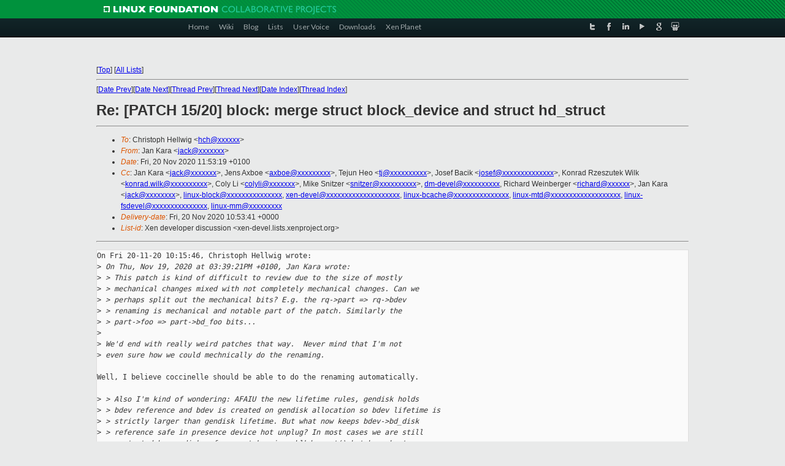

--- FILE ---
content_type: text/html
request_url: https://lists.xenproject.org/archives/html/xen-devel/2020-11/msg01371.html
body_size: 3912
content:
<!-- MHonArc v2.6.19+ -->
<!--X-Subject: Re: [PATCH 15/20] block: merge struct block_device and struct hd_struct -->
<!--X-From-R13: Xna Ynen &#60;wnpxNfhfr.pm> -->
<!--X-Date: Fri, 20 Nov 2020 10:53:24 +0000 -->
<!--X-Message-Id: 20201120105319.GA15537@quack2.suse.cz -->
<!--X-Content-Type: text/plain -->
<!--X-Reference: 20201118084800.2339180&#45;1&#45;hch@lst.de -->
<!--X-Reference: 20201118084800.2339180&#45;16&#45;hch@lst.de -->
<!--X-Reference: 20201119143921.GX1981@quack2.suse.cz -->
<!--X-Reference: 20201120091546.GE21715@lst.de -->
<!--X-Head-End-->
<!DOCTYPE html PUBLIC "-//W3C//DTD XHTML 1.0 Transitional//EN" "http://www.w3.org/TR/xhtml1/DTD/xhtml1-transitional.dtd">
<html xmlns="http://www.w3.org/1999/xhtml">
<head>
<meta http-equiv="Content-Type" content="text/html; charset=utf-8" />
<title>Xen project Mailing List</title>
</head>
<body bgcolor="#E9EAEA">
        
<link href="/archives/html/images/favicon.ico" rel="shortcut icon" type="image/vnd.microsoft.icon" />

<link href="/archives/html/css/layout.css" rel="stylesheet" type="text/css"/>

<link href="/archives/html/css/base.css" rel="stylesheet" type="text/css"/>
<link href="/archives/html/css/style1.css" rel="stylesheet" type="text/css"/>
<link href="/archives/html/css/menus.css" rel="stylesheet" type="text/css"/>
<link href="/archives/html/css/menus1.css" rel="stylesheet" type="text/css"/>
<link href='https://fonts.googleapis.com/css?family=Lato:400,700' rel='stylesheet' type='text/css'> 


<div class="green-header">
	<div class="mywrapper myclearfix">
		<img alt="" src="/archives/html/images/linux-foundation.png">
	</div>
</div>


<div class="myclearfix" id="mytoolbar">
	<div class="mywrapper myclearfix">
		<div class="float-left">				
			<div class="module smalltopmenu  deepest">
			<ul class="menu menu-line">
				<li class="level1 item435 active current"><a class="level1 active current" href="http://www.xenproject.org/"><span>Home</span></a></li>
				<li class="level1 item506"><a href="http://wiki.xenproject.org" class="item1 level1"><span>Wiki</span></a></li>
				<li class="level1 item507"><a href="http://blog.xenproject.org" class="item2 level1"><span>Blog</span></a></li>
				<li class="level1 item517"><a href="http://lists.xenproject.org" class="item3 level1"><span>Lists</span></a></li>
				<li class="level1 item508"><a href="http://xenorg.uservoice.com" class="item4 level1"><span>User Voice</span></a></li>
				<li class="level1 item509"><a href="http://www.xenproject.org/downloads.html" class="item5 level1"><span>Downloads</span></a></li>
				<li class="level1 item510"><a href="http://www.xenproject.org/xen-planet.html" class="item6 level1"><span>Xen Planet</span></a></li></ul>		
			</div>				
		</div>
							
		<div class="float-right"><div class="module socialmenu  deepest">
			<ul class="menu menu-line">
				<li class="level1 item511"><a href="https://twitter.com/xen_org" class="twitter level1"><span><span style="background-image: url('/archives/html/images/twitter-icon.png');" class="icon"> </span>Twitter</span></a></li>
				<li class="level1 item512"><a href="https://www.facebook.com/pages/The-Xen-Project/181712638644349" class="facebook level1"><span><span style="background-image: url('/archives/html/images/facebook-icon.png');" class="icon"> </span>Facebook</span></a></li>
				<li class="level1 item513"><a href="http://www.linkedin.com/groups?home=&amp;gid=167190" class="linkedin level1"><span><span style="background-image: url('/archives/html/images/linkedin-icon.png');" class="icon"> </span>LinkedIn</span></a></li>
				<li class="level1 item514"><a href="http://vimeo.com/channels/xen" class="vimeo level1"><span><span style="background-image: url('/archives/html/images/vimeo-icon.png');" class="icon"> </span>Vimeo</span></a></li>
				<li class="level1 item515"><a href="https://plus.google.com/b/109906712194947644104/109906712194947644104/about" class="googleplus level1"><span><span style="background-image: url('/archives/html/images/googleplus-icon.png');" class="icon"> </span>Google Plus</span></a></li>
				<li class="level1 item516"><a href="http://slideshare.net/xen_com_mgr/presentations" class="slideshare level1"><span><span style="background-image: url('/archives/html/images/slideshare-icon.png');" class="icon"> </span>Slideshare</span></a></li>
			</ul>		
			</div>
		</div>
	</div>
</div>
    

<p>&nbsp;</p>
<table cellpadding="0" align="center" width="970px">
  <tr>
    <td>
    <!-- start main -->



<div class="metaIdxNav">
<nobr>[<a href="../">Top</a>]</nobr>
<nobr>[<a href="/archives/html/">All Lists</a>]</nobr>
</div>
</center>
<!--X-Body-Begin-->
<!--X-User-Header-->
<!--X-User-Header-End-->
<!--X-TopPNI-->
<hr>
[<a href="msg01370.html">Date Prev</a>][<a href="msg01372.html">Date Next</a>][<a href="msg01352.html">Thread Prev</a>][<a href="msg01108.html">Thread Next</a>][<a href="index.html#01371">Date Index</a>][<a href="threads.html#01371">Thread Index</a>]
<!--X-TopPNI-End-->
<!--X-MsgBody-->
<!--X-Subject-Header-Begin-->
<h1>Re: [PATCH 15/20] block: merge struct block_device and struct hd_struct</h1>
<hr>
<!--X-Subject-Header-End-->
<!--X-Head-of-Message-->
<ul>
<li><em>To</em>: Christoph Hellwig &lt;<a href="mailto:hch@DOMAIN.HIDDEN">hch@xxxxxx</a>&gt;</li>
<li><em>From</em>: Jan Kara &lt;<a href="mailto:jack@DOMAIN.HIDDEN">jack@xxxxxxx</a>&gt;</li>
<li><em>Date</em>: Fri, 20 Nov 2020 11:53:19 +0100</li>
<li><em>Cc</em>: Jan Kara &lt;<a href="mailto:jack@DOMAIN.HIDDEN">jack@xxxxxxx</a>&gt;, Jens Axboe &lt;<a href="mailto:axboe@DOMAIN.HIDDEN">axboe@xxxxxxxxx</a>&gt;,	Tejun Heo &lt;<a href="mailto:tj@DOMAIN.HIDDEN">tj@xxxxxxxxxx</a>&gt;, Josef Bacik &lt;<a href="mailto:josef@DOMAIN.HIDDEN">josef@xxxxxxxxxxxxxx</a>&gt;,	Konrad Rzeszutek Wilk &lt;<a href="mailto:konrad.wilk@DOMAIN.HIDDEN">konrad.wilk@xxxxxxxxxx</a>&gt;,	Coly Li &lt;<a href="mailto:colyli@DOMAIN.HIDDEN">colyli@xxxxxxx</a>&gt;, Mike Snitzer &lt;<a href="mailto:snitzer@DOMAIN.HIDDEN">snitzer@xxxxxxxxxx</a>&gt;,	<a href="mailto:dm-devel@DOMAIN.HIDDEN">dm-devel@xxxxxxxxxx</a>, Richard Weinberger &lt;<a href="mailto:richard@DOMAIN.HIDDEN">richard@xxxxxx</a>&gt;,	Jan Kara &lt;<a href="mailto:jack@DOMAIN.HIDDEN">jack@xxxxxxxx</a>&gt;, <a href="mailto:linux-block@DOMAIN.HIDDEN">linux-block@xxxxxxxxxxxxxxx</a>,	<a href="mailto:xen-devel@DOMAIN.HIDDEN">xen-devel@xxxxxxxxxxxxxxxxxxxx</a>, <a href="mailto:linux-bcache@DOMAIN.HIDDEN">linux-bcache@xxxxxxxxxxxxxxx</a>,	<a href="mailto:linux-mtd@DOMAIN.HIDDEN">linux-mtd@xxxxxxxxxxxxxxxxxxx</a>, <a href="mailto:linux-fsdevel@DOMAIN.HIDDEN">linux-fsdevel@xxxxxxxxxxxxxxx</a>,	<a href="mailto:linux-mm@DOMAIN.HIDDEN">linux-mm@xxxxxxxxx</a></li>
<li><em>Delivery-date</em>: Fri, 20 Nov 2020 10:53:41 +0000</li>
<li><em>List-id</em>: Xen developer discussion &lt;xen-devel.lists.xenproject.org&gt;</li>
</ul>
<!--X-Head-of-Message-End-->
<!--X-Head-Body-Sep-Begin-->
<hr>
<!--X-Head-Body-Sep-End-->
<!--X-Body-of-Message-->
<pre>On Fri 20-11-20 10:15:46, Christoph Hellwig wrote:
&gt;<i> On Thu, Nov 19, 2020 at 03:39:21PM +0100, Jan Kara wrote:</i>
&gt;<i> &gt; This patch is kind of difficult to review due to the size of mostly</i>
&gt;<i> &gt; mechanical changes mixed with not completely mechanical changes. Can we</i>
&gt;<i> &gt; perhaps split out the mechanical bits? E.g. the rq-&gt;part =&gt; rq-&gt;bdev</i>
&gt;<i> &gt; renaming is mechanical and notable part of the patch. Similarly the</i>
&gt;<i> &gt; part-&gt;foo =&gt; part-&gt;bd_foo bits...</i>
&gt;<i> </i>
&gt;<i> We'd end with really weird patches that way.  Never mind that I'm not</i>
&gt;<i> even sure how we could mechnically do the renaming.</i>

Well, I believe coccinelle should be able to do the renaming automatically.

&gt;<i> &gt; Also I'm kind of wondering: AFAIU the new lifetime rules, gendisk holds</i>
&gt;<i> &gt; bdev reference and bdev is created on gendisk allocation so bdev lifetime is</i>
&gt;<i> &gt; strictly larger than gendisk lifetime. But what now keeps bdev-&gt;bd_disk</i>
&gt;<i> &gt; reference safe in presence device hot unplug? In most cases we are still</i>
&gt;<i> &gt; protected by gendisk reference taken in __blkdev_get() but how about</i>
&gt;<i> &gt; disk-&gt;lookup_sem and disk-&gt;flags dereferences before we actually grab the</i>
&gt;<i> &gt; reference?</i>
&gt;<i> </i>
&gt;<i> Good question.  I'll need to think about this a bit more.</i>

My thinking was that you could use

kobject_get_unless_zero(bdev-&gt;bd_device-&gt;kobj)

and after you hold this reference, you can do everything else safely. In
this case it is really useful that device is embedded in block_dev and
not in gendisk itself...

                                                                Honza
-- 
Jan Kara &lt;jack@xxxxxxxx&gt;
SUSE Labs, CR


</pre>
<!--X-Body-of-Message-End-->
<!--X-MsgBody-End-->
<!--X-Follow-Ups-->
<hr>
<!--X-Follow-Ups-End-->
<!--X-References-->
<ul><li><strong>References</strong>:
<ul>
<li><strong><a name="01084" href="msg01084.html">merge struct block_device and struct hd_struct</a></strong>
<ul><li><em>From:</em> Christoph Hellwig</li></ul></li>
<li><strong><a name="01107" href="msg01107.html">[PATCH 15/20] block: merge struct block_device and struct hd_struct</a></strong>
<ul><li><em>From:</em> Christoph Hellwig</li></ul></li>
<li><strong><a name="01236" href="msg01236.html">Re: [PATCH 15/20] block: merge struct block_device and struct hd_struct</a></strong>
<ul><li><em>From:</em> Jan Kara</li></ul></li>
<li><strong><a name="01352" href="msg01352.html">Re: [PATCH 15/20] block: merge struct block_device and struct hd_struct</a></strong>
<ul><li><em>From:</em> Christoph Hellwig</li></ul></li>
</ul></li></ul>
<!--X-References-End-->
<!--X-BotPNI-->
<ul>
<li>Prev by Date:
<strong><a href="msg01370.html">Re: NetBSD dom0 PVH: hardware interrupts stalls</a></strong>
</li>
<li>Next by Date:
<strong><a href="msg01372.html">[xen-unstable-smoke test] 156895: tolerable all pass - PUSHED</a></strong>
</li>
<li>Previous by thread:
<strong><a href="msg01352.html">Re: [PATCH 15/20] block: merge struct block_device and struct hd_struct</a></strong>
</li>
<li>Next by thread:
<strong><a href="msg01108.html">[PATCH 19/20] bcache: remove a superflous lookup_bdev all</a></strong>
</li>
<li>Index(es):
<ul>
<li><a href="index.html#01371"><strong>Date</strong></a></li>
<li><a href="threads.html#01371"><strong>Thread</strong></a></li>
</ul>
</li>
</ul>

<!--X-BotPNI-End-->
<!--X-User-Footer-->
<!--X-User-Footer-End-->

    <!-- end main -->
    </td>
  </tr>
</table>
<p>&nbsp;</p>

<div class="green-footer">
    <div class="mywrapper myclearfix">
    	<p>&copy;2013 Xen Project, A Linux Foundation Collaborative Project. All Rights Reserved. <br>
    Linux Foundation is a registered trademark of The Linux Foundation. <br>
    Xen Project is a trademark of The Linux Foundation.</p>		 
    </div> 
</div>

<link href="/archives/html/css/copyright.css" rel="stylesheet" type="text/css"/>
<hr>
<table cellpadding="0" align="center" width="970px">
  <tr valign="top">
    <td width="70px"><img src="/archives/html/images/rackspace.png" alt="Rackspace"></td>
    <td class="footnote">        
        <p>Lists.xenproject.org is hosted with <a href="http://www.rackspace.com/">RackSpace</a>, monitoring our<br>
           servers 24x7x365 and backed by RackSpace's Fanatical Support&reg;.</p>
    </td>
  </tr>
</table>

<!-- Asynchronous tracking code for Xen Project  -->
<script type="text/javascript">

var _gaq = _gaq || [];
_gaq.push(['_setAccount', 'UA-40152447-1']);
_gaq.push(['_setDomainName', 'xenproject.org']);
_gaq.push(['_trackPageview']);

(function() {
var ga = document.createElement('script'); ga.type = 'text/javascript'; ga.async = true;
ga.src = ('https:' == document.location.protocol ? 'https://ssl' : 'http://www') + '.google-analytics.com/ga.js';
var s = document.getElementsByTagName('script')[0]; s.parentNode.insertBefore(ga, s);
})();

</script>


</body>
</html>

